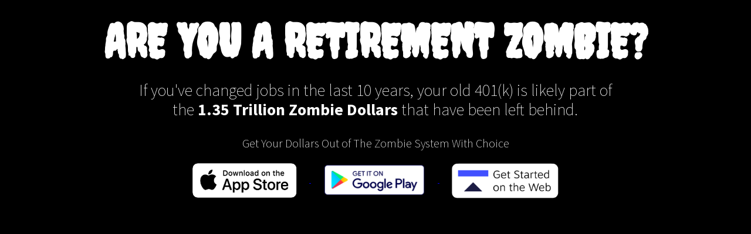

--- FILE ---
content_type: text/html
request_url: https://zombie.choiceapp.io/
body_size: 4573
content:
<!DOCTYPE html>
<!--[if lt IE 7]>      <html class="no-js lt-ie9 lt-ie8 lt-ie7"> <![endif]-->
<!--[if IE 7]>         <html class="no-js lt-ie9 lt-ie8"> <![endif]-->
<!--[if IE 8]>         <html class="no-js lt-ie9"> <![endif]-->
<!--[if gt IE 8]><!--> <html class="no-js"> <!--<![endif]-->
    <head>
        <meta charset="utf-8">
        <meta http-equiv="X-UA-Compatible" content="IE=edge,chrome=1">
        <title>ARE YOU A RETIREMENT ZOMBIE? | CHOICE APP</title>
        <meta name="description" content="If you've changed jobs in the last 10 years, your old 401(k) is likely part of the 1.35 Trillion Zombie Dollars that have been left behind. Take control of your retirement savings with Choice.">
        <meta name="viewport" content="width=device-width, initial-scale=1">
		
		<meta property="og:type" content="website" />
		<meta property="og:title" content="ARE YOU A RETIREMENT ZOMBIE?" />
		<meta property="og:description" content="If you've changed jobs in the last 10 years, your old 401(k) may be part of the 1.35 Trillion Zombie Dollars that have been left behind. Take control of your retirement savings with Choice." />
		<meta property="og:image" content="https://www.retirementzombie.com/shareCard.png">
		<meta property="og:image:width" content="1280">
		<meta property="og:image:height" content="670">
		<meta name="twitter:card" content="summary_large_image">
		<meta name="twitter:site" content="@choicebyKT">
		<meta property="og:url" content="https://www.choiceapp.io/">

		<!-- Place favicon.ico and apple-touch-icon.png in the root directory -->
		
		<link rel='stylesheet' href='css/main4.css'>        
		<link rel='stylesheet' href='css/normalize.min.css'>    
		
		<link rel="icon" href="https://www.choiceapp.io/assets/uploads/2021/09/cropped-choice-icon-square-32x32.png" sizes="32x32" />
		<link rel="icon" href="https://www.choiceapp.io/assets/uploads/2021/09/cropped-choice-icon-square-192x192.png" sizes="192x192" />
		<link rel="apple-touch-icon" href="https://www.choiceapp.io/assets/uploads/2021/09/cropped-choice-icon-square-180x180.png" />
		<meta name="msapplication-TileImage" content="https://www.choiceapp.io/assets/uploads/2021/09/cropped-choice-icon-square-270x270.png" />


		<script src='js/vendor/modernizr-2.6.2.min.js'></script>
		
				<!-- Google Tag Manager -->
		<script>(function(w,d,s,l,i){w[l]=w[l]||[];w[l].push({'gtm.start':
		new Date().getTime(),event:'gtm.js'});var f=d.getElementsByTagName(s)[0],
		j=d.createElement(s),dl=l!='dataLayer'?'&l='+l:'';j.async=true;j.src=
		'https://www.googletagmanager.com/gtm.js?id='+i+dl;f.parentNode.insertBefore(j,f);
		})(window,document,'script','dataLayer','GTM-PF7QRXZ');</script>
		<!-- End Google Tag Manager -->
		
		<script type="text/javascript">
			function getCode() 
				{
				
				var url = window.location.href;
				var code = url.split('=')[1]
				
					if(code !== undefined) {
						code = code.split('&')[0]
						//console.log(code)
						
							//var inputRef = document.getElementById('ref')
							//console.log(inputRef)
							//inputRef.setAttribute('value', code)
							var RefLinkBase = document.getElementById('webRefLink')
							var RefLinkBase2 = document.getElementById('webRefLink2')
							var RefLinkBase3 = document.getElementById('webRefLink3')
							//console.log(RefLinkBase)
							var fullRefLink = "https://app.choiceapp.io/referral?=" + code
							//console.log(fullRefLink)
							RefLinkBase.setAttribute('href', fullRefLink)
							RefLinkBase2.setAttribute('href', fullRefLink)
							RefLinkBase3.setAttribute('href', fullRefLink)
						
					}	
					else {
						var RefLinkBase = document.getElementById('webRefLink')
						var RefLinkBase2 = document.getElementById('webRefLink2')
						var RefLinkBase3 = document.getElementById('webRefLink3')
						var fullRefLinkElse = "https://app.choiceapp.io/"
						RefLinkBase.setAttribute('href', fullRefLinkElse)
						RefLinkBase2.setAttribute('href', fullRefLinkElse)
						RefLinkBase3.setAttribute('href', fullRefLinkElse)
					}
				}			
		</script>
    </head>
    <body onload="getCode();">
		<!--[if lt IE 7]>
		<p class="browsehappy">You are using an <strong>outdated</strong> browser. Please <a href="http://browsehappy.com/">upgrade your browser</a> to improve your experience.</p>
		<![endif]-->
		
				<!-- Google Tag Manager (noscript) -->
		<noscript><iframe src="https://www.googletagmanager.com/ns.html?id=GTM-PF7QRXZ"
		height="0" width="0" style="display:none;visibility:hidden"></iframe></noscript>
		<!-- End Google Tag Manager (noscript) -->

   <!--     <div class="header-container">
            <header class="wrapper clearfix">
                <h1 class="title">ARE YOU A RETIREMENT ZOMBIE?</h1>
                <nav>
                    <ul>
                        <li><a href="#">nav ul li a</a></li>
                        <li><a href="#">nav ul li a</a></li>
                        <li><a href="#">nav ul li a</a></li>
                    </ul>
                </nav>
            </header>
        </div>-->

        <div class="main-container">
	        <div class="main wrapper clearfix">
			  <h1 class="mega" style="margin: 0;">ARE YOU A RETIREMENT ZOMBIE?</h1>
			  <div class="embed-container mobile-only-block">
					<iframe src="https://www.youtube.com/embed/83B6rkPyym8" frameborder="0" allowfullscreen></iframe>
			  </div>
			  <div class="sub-head-2">If you've changed jobs in the last 10 years, your old 401(k) is likely part of the <strong>1.35 Trillion Zombie Dollars</strong> that have been left behind.<span class="sub-head-mobile">&nbsp;Get Your Dollars Out of The Zombie System </span><span class="mobile-only">With Choice</span>
			  </div>
			  <div class="buttons">
				  <div class="sub-head-3">Get Your Dollars Out of The Zombie System With Choice</div>
				  <a href="https://apps.apple.com/us/app/choice-stack-sats-in-your-ira/id1563472237">
				  	<img id="apple-button" src="appstore_white.png" class="button-spacing" alt="" />
				  </a>
			  	<a href="https://play.google.com/store/apps/details?id=com.holdings.choice">
				  	<img id="android-button" src="google-play.png" class="button-spacing" alt="" />
				  </a>
				  <a id="webRefLink" href="">
				  	<img id="web-button" src="web.png" class="button-spacing"  alt="" />
				  </a>
			  </div>
			  <div class="embed-container web-only">
					<iframe src="https://www.youtube.com/embed/83B6rkPyym8" frameborder="0" allowfullscreen></iframe>
			  </div>
			<div style="margin-bottom: 10px;">&nbsp;</div>
			<div class="sub-head-4">When was the last time you thought about your retirement account?</div>
			</div> <!-- #main -->
        </div> <!-- #main-container -->
		
		
		<div>
			<div class="main wrapper clearfix">
				<div class="left">
					<h1 class="mega-7">CAN YOUR RETIREMENT $$$ BUY BTC?</h1>
					<p class="description-medium">We put your savings in the palm of your hand and give you control to invest how you see fit. 
					</p>
					<a style="text-decoration: none;" href="https://apps.apple.com/us/app/choice-stack-sats-in-your-ira/id1563472237">
					<img class="button-black web-only" src="https://www.choiceapp.io/assets/uploads/2021/09/apple-store-300x89.png" width="240px" alt="" /><br /></a>
					<img class="web-only" src="rating.jpg" width="225px" style="margin-top: 4px;" alt="" />
				</div>
				<div class="right">
					<img class="promo" src="promo-2.png" width="680px" alt="" />
				</div>
				<div class="button-mobile">
					<a style="text-decoration: none;" href="https://apps.apple.com/us/app/choice-stack-sats-in-your-ira/id1563472237"><img class="button-black mobile-only" src="https://www.choiceapp.io/assets/uploads/2021/09/apple-store-300x89.png" width="240px" alt="" /><br /></a>
					<img class="mobile-only" src="rating.jpg" width="225px" style="margin-top: 4px;" alt="" />
				</div>
			</div><!-- #main -->
		</div>
		
		<div>
			<div class="centered mega-8">Investors of All Types Are Waking Up</div>
			<div class="main clearfix news">
				<img class="news-wrap" src="forbes_BI_white.png" alt="" />
				<img class="news-wrap" src="WSJ_hustle_white.png" alt="" />
				<img class="news-wrap" src="block_cnbc_white.png" alt="" />
			</div>
			
		</div>
		
		
				 
		 <div class="second-container">
            <div class="main wrapper clearfix">
				<h1 class="mega-4">ARE YOU PART OF THE $1.35TN IN ZOMBIE RETIREMENT ACCOUNTS?</h1>
				<div class="sub-text">We've helped 1,000s of retirement zombies already - we're ready to help you.
					</div>
				<div class="bg-white">
					 
					<img style="text-align: center;" src="zombies-web.jpg" width="98%" alt="" />
					<!--<h1 class="mega-4">$1.35 trillion is trapped in old, forgotten, zombie, 401(k)s</h1>
                    <div class="sub-text">  We've helped 1,000s of retirement zombies already - we're ready to help you.
					</div>-->
					
					<div class="buttons">
						<div class="sub-head-5">Get Your Dollars Out of The Zombie System With Choice</div>
						<a href="https://apps.apple.com/us/app/choice-stack-sats-in-your-ira/id1563472237">
							<img id="apple-button" src="appstore_white.png" class="button-spacing" alt="" />
						</a>
						<a id="webRefLink2" href="">
							<img id="web-button" src="web.png" class="button-spacing"  alt="" />
						</a>
					</div>
					
				</div>
			</div> <!-- #main -->
		</div> <!-- #second-container -->

		
		
			
		
		
		<div class="referral">
			<div class="wrapper clearfix">
				
				<div class="left">
					<div class="mega-9">YOU GET $25 <br /> THEY GET $25 <br /> IT'S A NO BRAINER</div>

					<!--<div class="ref-sub-head">
						YOU GET $50 / THEY GET $50
					</div>-->
					<p class="description-ref">
						Our referral program is a no-brainer. When you refer a friend to Choice - you both get $25 in free bitcoin. Find your referral code in app to get started.
					</p>
					<div class="buttons-2">
						<a id="open-app" href="https://choice-app.kingdomtrust.com/Account/Login">
						<div class="button-spacing-2" alt="" />
							OPEN THE APP
						</div>
						</a>
						
					</div>
				
				</div>
				<div class="right">
					<img class="no-brainer" src="no_brainer.png" alt="no_brainer" width="100%" />
					
				</div>
				
			</div><!-- #main -->
		</div>


		<div class="web-only">
			<div class="sub-text" style="margin-bottom: 25px;">  Still Curious What Choice Is All About?</div>
			<h1 class="mega" style="margin: 0;">SAME BITCOIN.<span style="color: #44d7b6;">&nbsp;LESS TAXES.</span>&nbsp;+</h1>
			<div class="main wrapper clearfix">
				 
				<div class="col-1">
					<div class="icon">
						<img src="" alt="" />
					</div>
					<div class="col-sub-head">
						IT'S YOUR CHOICE
					</div>
					<div class="col-head">
						<span style="color: rgb(64, 80, 255);">HOW </span>TO SAVE
					</div>
					<p class="description">
						Buy and sell bitcoin, crypto, stocks, ETFs and more from one account. 
					</p>
				</div>
				<div class="col-2">
					<div class="icon">
						<img src="" alt="" />
					</div>
					<div class="col-sub-head">
						IT'S YOUR CHOICE
					</div>
					<div class="col-head">
						<span style="color: rgb(64, 80, 255);">WHEN </span>TO TRADE
					</div>
					<p class="description">
						No broker required, trade digital &amp; traditional assets online, anytime. 
					</p>
				</div>
				<div class="col-3">
					<div class="icon">
						<img src="" alt="" />
					</div>
					<div class="col-sub-head">
						IT'S YOUR CHOICE
					</div>
					<div class="col-head">					
						<span style="color: rgb(64, 80, 255);">WHAT </span>TO PAY
					</div>
						<p class="description">
						No less than obvious fees. Our membership model is transparent and simple.
						</p>
				</div>
				
			</div><!-- #main -->
		</div>


		<div class="final-cta">
			<div class="buttons">
				<div class="sub-head-5">Get Your Dollars Out of The Zombie System With Choice</div>
				<a href="https://apps.apple.com/us/app/choice-stack-sats-in-your-ira/id1563472237">
					<img id="apple-button" src="appstore_white.png" class="button-spacing" alt="" />
				</a>
				<a id="webRefLink3" href="">
					<img id="web-button" src="web.png" class="button-spacing"  alt="" />
				</a>
			</div>
		</div>

				 
		 <!--<div class="second-container">
            <div class="main wrapper clearfix">
				<div class="capture-container">
					<div class="capture">
						<h2 style="color: black; text-align: center;">Enter Your Email To Get Started</h2>
						<form method="post" action="">
							<input type="text" name="email" value="" />
							<input type="text" name="ref" value="" id="ref" />
							<button>Submit</button>
						</form>
					</div>
				</div>
			</div> <!-- #main --*>
		</div>--> <!-- #second-container -->
		
			
		
		
		<div style="width: 100%;text-align: center;">
			<img src="hand_footer_new.png" style="text-align: center;margin: 0 auto;" width="360px" alt="" />
		</div>
        <div class="footer-fc">
			<div class="wrapper clearfix">
				
				<div class="left footer-spacing">
					<div class="footer-header">Useful Links</div>
					<p style="text-decoration: none;">NMLS# 1787594</p>
					
					<div class="footer-link-fc"><a href="https://www.choiceapp.io/referral-terms">Referral Terms</a></div>
					
					<div class="footer-link-fc"><a href="https://www.kingdomtrust.com/privacy-policy">Privacy Policy</a></div>
					<div class="footer-link-fc"> </div>
				</div>
				<div class="right footer-spacing">
					<div class="footer-header">Choice by Kingdom Trust</div>
					<div class="disclaimer">Kingdom Trust is an independent qualified custodian under the Investment Advisers Act of 1940, as amended, and 26 USC 408. Kingdom Trust is registered and regulated in the state of South Dakota and does not provide, promote, endorse or sell investment products and does not endorse or promote any individual investment advisor or investment sponsor.</div>
				</div>
			</div>
		</div>
        <script src="//ajax.googleapis.com/ajax/libs/jquery/1.11.0/jquery.min.js"></script>
        <script>window.jQuery || document.write('<script src="js/vendor/jquery-1.11.0.min.js"><\/script>')</script>
        <script src='js/main.js'></script>
		<!-- Start of HubSpot Embed Code -->
		<script type="text/javascript" id="hs-script-loader" async defer src="//js.hs-scripts.com/7151392.js"></script>
		<!-- End of HubSpot Embed Code -->
    <script>(function(){function c(){var b=a.contentDocument||a.contentWindow.document;if(b){var d=b.createElement('script');d.innerHTML="window.__CF$cv$params={r:'9c0d244b38a62a83',t:'MTc2ODg5NzExMg=='};var a=document.createElement('script');a.src='/cdn-cgi/challenge-platform/scripts/jsd/main.js';document.getElementsByTagName('head')[0].appendChild(a);";b.getElementsByTagName('head')[0].appendChild(d)}}if(document.body){var a=document.createElement('iframe');a.height=1;a.width=1;a.style.position='absolute';a.style.top=0;a.style.left=0;a.style.border='none';a.style.visibility='hidden';document.body.appendChild(a);if('loading'!==document.readyState)c();else if(window.addEventListener)document.addEventListener('DOMContentLoaded',c);else{var e=document.onreadystatechange||function(){};document.onreadystatechange=function(b){e(b);'loading'!==document.readyState&&(document.onreadystatechange=e,c())}}}})();</script><script defer src="https://static.cloudflareinsights.com/beacon.min.js/vcd15cbe7772f49c399c6a5babf22c1241717689176015" integrity="sha512-ZpsOmlRQV6y907TI0dKBHq9Md29nnaEIPlkf84rnaERnq6zvWvPUqr2ft8M1aS28oN72PdrCzSjY4U6VaAw1EQ==" data-cf-beacon='{"version":"2024.11.0","token":"6639cf5d2056497e9779ab07a32a4fd2","server_timing":{"name":{"cfCacheStatus":true,"cfEdge":true,"cfExtPri":true,"cfL4":true,"cfOrigin":true,"cfSpeedBrain":true},"location_startswith":null}}' crossorigin="anonymous"></script>
</body>
</html>


--- FILE ---
content_type: text/css
request_url: https://zombie.choiceapp.io/css/main4.css
body_size: 3994
content:
/*! HTML5 Boilerplate v4.3.0 | MIT License | http://h5bp.com/ */

@import url('https://fonts.googleapis.com/css2?family=Creepster&family=Source+Sans+Pro:ital,wght@0,200;0,300;0,400;0,600;0,700;0,900;1,200;1,300;1,400;1,600;1,700;1,900&display=swap');

html,
button,
input,
select,
textarea {
    color: #222;
}

html {
    font-size: 1em;
    line-height: 1.4;
}

::-moz-selection {
    background: #b3d4fc;
    text-shadow: none;
}

::selection {
    background: #b3d4fc;
    text-shadow: none;
}

hr {
    display: block;
    height: 1px;
    border: 0;
    border-top: 1px solid #ccc;
    margin: 1em 0;
    padding: 0;
}

audio,
canvas,
img,
video {
    vertical-align: middle;
}

fieldset {
    border: 0;
    margin: 0;
    padding: 0;
}

textarea {
    resize: vertical;
}

.browsehappy {
    margin: 0.2em 0;
    background: #ccc;
    color: #000;
    padding: 0.2em 0;
}


/* ===== Initializr Styles ==================================================
   Author: Jonathan Verrecchia - verekia.com/initializr/responsive-template
   ========================================================================== */

body {
    font: 16px/26px Helvetica, Helvetica Neue, Arial;
	font-family: 'Source Sans Pro', sans-serif;
	font-weight: 200;
}

.wrapper {
    width: 90%;
    margin: 0 5%;
}

/* ===================
    ALL: Orange Theme
   =================== */

.header-container {
    border-bottom: 20px solid #e44d26;
}

.footer-container,
.main aside {
    border-top: 20px solid #e44d26;
}

.header-container,
.footer-container,
.main aside {
    background: #f16529;
}

.title {
    color: white;
}

/* ==============
    MOBILE: Menu
   ============== */

nav ul {
    margin: 0;
    padding: 0;
}

nav a {
    display: block;
    margin-bottom: 10px;
    padding: 15px 0;

    text-align: center;
    text-decoration: none;
    font-weight: bold;

    color: white;
    background: #e44d26;
}

nav a:hover,
nav a:visited {
    color: white;
}

nav a:hover {
    text-decoration: underline;
}

/* ==============
    MOBILE: Main
   ============== */

.main {
    padding: 30px 0;
}

.main article h1 {
    font-size: 2em;
}

.main aside {
    color: white;
    padding: 0px 5% 10px;
}

.footer-container footer {
    color: white;
    padding: 20px 0;
	position: absolute;
	bottom: 0;

	
}

/* ===============
    ALL: IE Fixes
   =============== */

.ie7 .title {
    padding-top: 20px;
}

/* ==========================================================================
   Author's custom styles
   ========================================================================== */

h1, h2, h3 {
	font-family: 'Creepster', cursive;
}

.footer-fc {
   color: white;
    padding: 20px 0;
	//position: absolute;
	bottom: 0;
	background-color: black;
	width: 100%;
	min-height: 100%;
	//max-height: 120px;
	//display: block;
}

.footer-link-fc a {
	color: white;
	text-decoration: none;
}

.mega {
	
font-size: 5em; 
text-align: center;
line-height: 1em;
}

.mega-6 {
	
font-size: 5em; 
text-align: center;
line-height: 1em;
margin-bottom: 2px;
margin-top:2px;
}

.mega-7 {
	
font-size: 5.5em; 
text-align: left;
line-height: 1em;
margin-bottom: 2px;
margin-top:2px;
padding-top: 70px;
}

.mega-8 {
	
font-size: 2em; 
text-align: center;
line-height: 1em;
margin-bottom: 20px;
padding-top: 10px;
font-weight: 200;
}

.mega-4{
	
font-size: 4em; 
text-align: center;
line-height: 1em;
margin-bottom: .35em;
}


.main-container {
	background: #000000;
	color: white;
}

.second-container {
	background: #ffffff;
	color: black;
}

.bg-white: {
	background: #ffffff;
	width: 100%;
}

.sub-head {
	font-size: 1.25em;
	font-family: 'Source Sans Pro', sans-serif;
	font-weight: 200;
	text-align: center;
	margin: 0 auto;
	line-height: .1em;
	color: white;
	//margin-bottom: 4em;
}

.sub-head-2 {
	font-size: 1.75em;
	font-family: 'Source Sans Pro', sans-serif;
	font-weight: 200;
	text-align: center;
	max-width: 80%;
	line-height: 1.2em;
	color: white;
	padding: 1em 1em;
	margin: 0 auto;
	
}

.sub-text {
	font-size: 1.4em;
	margin-top: 2em; 
	max-width: 80%;
	margin: 0 auto;
	text-align: center;
}

.sub-head-4 {
	font-size: 1.25em;
	font-family: 'Source Sans Pro', sans-serif;
	font-weight: 200;
	text-align: center;
	margin: 0 auto;
	line-height: .1em;
	color: white;
	//margin-bottom: 4em;
}

.sub-head-5 {
	color: black;
	font-size: 1.25em;
	font-family: 'Source Sans Pro', sans-serif;
	font-weight: 200;
	text-align: center;
	margin: 0 auto;
	line-height: 1.2em;

}

#zombie_guage {
	margin: 0 auto;
	text-align: center;
}


.capture-container {
	background: white;
	min-height:100px ;
	padding: 20px 10px;
	
}

.capture-container-2 {
	background: black;
	min-height:100px ;
	padding: 20px 0px;
}

.capture-2 {
	width: 60%;
	margin: 0 auto;
	min-height:100px ;
	margin-top: 20px;
}

.capture {
	width: 50%;
	margin: 0 auto;
	min-height:120px ;
	margin-top: 20px;
	border: 1px solid;
	border-color: #cccccc;
	border-radius: 10px;
	text-align: center;
}

#ref {
	display: none;
}

.buttons {
	//margin: 10px 10px;
	display: inline-block;
	width: 100%;
	text-align: center;
	
}

.button-spacing {
	padding: 20px 20px;
}

.buttons-2 {
	//margin: 10px 10px;
	display: inline-block;
	width: 100%;
	text-align: left;
	
}

.button-spacing-2 {
	padding: 4px 10px 4px 0px;
	text-align: center;
	min-width: 100px;
	max-width: 140px;
	max-height: 60px;
	padding: 20px 40px;
	background-color: blue;
	color: white;
	font-family: 'Source Sans Pro', sans-serif;
	font-size: 1.25em;
	text-align: left;
	margin-top: 10px;
	border-radius: 10px;
	text-decoration: none;
	font-weight: 400;
	}
	
	#open-app {
		text-decoration: none;
	}
	
	.final-cta {
		margin-top: 40px;
	}


    .left {
        float: left;
        width: 48%;
		padding-top: .5em;
    }

    .right {
        float: right;
        width: 48%;
    }

	.centered {
		text-align: center;
	}
	
	.align-left {
		text-align: left;
	}

.big{
font-size: 2.5em; 
text-align: left;
font-family: 'Creepster', cursive;
line-height: 1em;
}


.col-1 {
	float: left;
	width: 33%;
	text-align: center;
}
.col-2 {
	float: left;
	width: 33%;
}
.col-3 {
	float: right;
	width: 33%;
}

.icon {
	text-align: left;
	max-width: 225px;
	display: block;
	padding: 20px 0px;
	margin: 0 auto;
	display: none;
}

.description {
	font-family: 'Source Sans Pro', sans-serif;
	font-size: 1.25em;
	text-align: left;
	max-width: 225px;
	margin: auto;
	margin-top: 10px;

}

.description-long {
	font-family: 'Source Sans Pro', sans-serif;
	font-size: 1.25em;
	text-align: left;
	max-width: 950px;
	margin: auto;
	margin-top: 10px;

}

.description-medium {
	font-family: 'Source Sans Pro', sans-serif;
	font-size: 1.35em;
	text-align: left;
	max-width: 420px;
	//margin: auto;
	margin-top: 25px;
	margin-bottom: 30px;

}

.small-head {
	font-family: 'Source Sans Pro', sans-serif;
	font-size: 1em;
	text-align: left;
	max-width: 460px;
	margin-top: 70px;
	margin-bottom: 2px;
}

.col-head {
	font-size: 2.5em; 
	text-align: left;
	font-family: 'Creepster', cursive;
	line-height: 1em;
	word-wrap: break-word;
	max-width: 225px;
	margin: auto;
}

.col-sub-head {
	font-size: 1em; 
	text-align: left;
	font-family: 'Source Sans Pro', sans-serif;
	line-height: 1em;
	word-wrap: break-word;
	max-width: 225px;
	margin: auto;
	font-weight: 200;
	margin-bottom: 10px;
}

.promo {
	margin: 40px 0px 0px 0px;
	max-width: 600px;
}

.button-black {
	text-align: left;
	margin-left: 0;
}

.news {
	width: 100%;
	text-align: center;
	margin: auto;
	background: black;
}

.news-wrap {
	display: inline-block;
	position: relative;
	max-width: 360px;
	padding: 6px 0px;

	
}

.sub-head-3 {
font-size: 1.25em;
}

.sub-head-mobile {
		display: none;
	}
	
	#apple-button {
		max-width: 180px;
	}
	#android-button {
		max-width: 176px;
	}
	
	#web-button {
		max-width: 184px;
	}
	
	.mobile-only {
		display: none;
	}
	
	.web-only {
		display: block;
	}

.mobile-only-block {
		display: none;
	}
	
	.footer-header {
		margin: 0.25em 0em 0em 0em;
		font-family: 'Creepster', cursive;
		font-size: 2em;
	}
	
	.footer-spacing {
		margin: 0;
		padding: 0;
	}
	
	.no-brainer {
		width: 460px;
		max-width: 500px;
		float: right;
		margin-top: 80px;
	}
	
	.referral {
		background: black;
		width: 100%;
		color: white;
		margin-top: 20px;
		margin-bottom: 40px;
	}
	.ref-sub-head {
	font-size: 2em; 
	text-align: left;
	font-family: 'Source Sans Pro', sans-serif;
	line-height: 1em;
	word-wrap: break-word;
	font-weight: 200;
	margin-top: 0px;
		
	}
	
	.mega-9{
	//max-width: 90%;
	font-size: 4em; 
	text-align: left;
	line-height: 1em;
	margin-bottom: 2px;
	padding-top: 45px;
	font-family: 'Creepster', cursive;
	}
	
	.description-ref {
	font-family: 'Source Sans Pro', sans-serif;
	font-size: 1.25em;
	text-align: left;
	max-width: 420px;
	//margin: auto;
	margin-top: 10px;
	}
	
	
/* ==========================================================================
   Media Queries
   ========================================================================== */

@media only screen and (min-width: 480px) {

/* ====================
    INTERMEDIATE: Menu
   ==================== */

    nav a {
        float: left;
        width: 27%;
        margin: 0 1.7%;
        padding: 25px 2%;
        margin-bottom: 0;
    }

    nav li:first-child a {
        margin-left: 0;
    }

    nav li:last-child a {
        margin-right: 0;
    }
	

/* ========================
    INTERMEDIATE: IE Fixes
   ======================== */

    nav ul li {
        display: inline;
    }

    .oldie nav a {
        margin: 0 0.7%;
    }
		
		
		
}

	/* ========================
    Custom Fixes FC
   ======================== */


@media only screen and (max-width: 600px) {
	
	.mega {
	
	font-size: 4em; 
	text-align: left;
	line-height: 1em;
	padding: 0em 0em 1em 0em;
	}



	.mega-4{
		
	font-size: 4em; 
	text-align: left;
	line-height: 1em;
	margin-bottom: .35em;
	}
	
	.mega-7 {
	max-width: 90%;
	font-size: 4em; 
	text-align: left;
	line-height: 1em;
	margin-bottom: 2px;
	margin-top:2px;
	padding-top: 10px;
	}

	


	.sub-head {
	font-size: 1.25em;
	font-family: 'Source Sans Pro', sans-serif;
	font-weight: 200;
	text-align: left;
	margin: 0 auto;
	line-height: 1em;
	color: white;
	}
	
	.sub-head-2 {
	font-size: 1.45em;
	font-family: 'Source Sans Pro', sans-serif;
	font-weight: 200;
	text-align: left;
	max-width: 100%;
	line-height: 1.2em;
	color: white;
	//padding: 1em 1em;
	margin: 0 auto;
	padding: 40px 0px;
	
	}

 	.left {
        float: none;
        width: 100%;
		padding-top: .5em;
    }

    .right {
        float: none;
        width: 100%;
    }

	.centered {
		text-align: center;
	}
	
	.align-left {
		text-align: left;
	}

	.promo {
		margin: 10px 0px 20px 0px;
		max-width: 90%;
	}
	
	.sub-head-3 {
		display: none;
	}
	.sub-head-mobile {
		display: inline;
		font-weight: bold;
	}
	
	#apple-button {
		max-width: 225px;
		margin-top: 0;
	}
	#android-button {
		max-width: 220px;
		margin-top: 0;
	}
	
	#web-button {
		max-width: 225px;
		margin-top: 0;
	}
	.button-spacing {
	padding: 10px 0px 15px 0px;
	}
	.mobile-only {
		display: inline;
	}
	
	.mobile-only-block {
		display: block;
	}
	
	.embed-container {
		margin: 0;
		padding: 0;
		//display: none;
	}
	
	.web-only {
		display: none;
	}
	
	.news {
		width: 100%;
		text-align: center;
		margin: auto;
		background: black;
	}

.	.news-wrap{
		display: inline-block;
		position: relative;
		max-width: 100%;
		width: 320px;
		margin: 14px 0px;
		padding: 10px 4px;
	}
	
	.description-medium {
	font-family: 'Source Sans Pro', sans-serif;
	font-size: 1.35em;
	text-align: left;
	max-width: 380px;
	//margin: auto;
	margin-top: 25px;
	margin-bottom: 5px;

	}
	
	.button-mobile {
		text-align: center;
	}
	
	.mega-8 {
		font-size: 1.5em;
	}
	
	.sub-head-4 {
		display: none;
	}
	
	.footer-fc {
		min-height: 100% ;
		height: 100%;
		
	}
	
	.no-brainer {
		width: 360px;
		max-width: 360px;
		float: right;
		margin-top: 10px;
	}
	
	.button-spacing-2 {
	text-align: center;
	min-width: 100px;
	max-width: 140px;
	max-height: 60px;
	padding: 15px 20px;
	background-color: blue;
	color: white;
	font-family: 'Source Sans Pro', sans-serif;
	font-size: 1.25em;
	text-align: left;
	margin-top: 4px;
	border-radius: 10px;
	text-decoration: none;
	font-weight: 400;
	}
	
	.sub-head-5 {
	color: black;
	font-size: 1.25em;
	font-family: 'Source Sans Pro', sans-serif;
	font-weight: 200;
	text-align: center;
	margin: 0 auto;
	line-height: 1.2em;
	max-width: 70%;
	margin-bottom: 20px;

}

	.sub-text {
		font-size: 1.4em;
		margin-top: 2em; 
		max-width: 100%;
		//margin: 0 auto;
		text-align: left;
	}
	
	.disclaimer {
		height: 410px;
		margin-top: 10px;
	}
	
	.footer-spacing {
		margin-bottom: 30px;
	}

}



@media only screen and (min-width: 768px) {

/* ====================
    WIDE: CSS3 Effects
   ==================== */

    .header-container,
    .main aside {
        -webkit-box-shadow: 0 5px 10px #aaa;
           -moz-box-shadow: 0 5px 10px #aaa;
                box-shadow: 0 5px 10px #aaa;
    }

/* ============
    WIDE: Menu
   ============ */

    .title {
        float: left;
    }

    nav {
        float: right;
        width: 38%;
    }

/* ============
    WIDE: Main
   ============ */

    .main article {
        float: left;
        width: 57%;
    }

    .main aside {
        float: right;
        width: 28%;
    }
}

@media only screen and (min-width: 1140px) {

/* ===============
    Maximal Width
   =============== */

    .wrapper {
        width: 1026px; /* 1140px - 10% for margins */
        margin: 0 auto;
    }
}

/* ==========================================================================
   Helper classes
   ========================================================================== */

.ir {
    background-color: transparent;
    border: 0;
    overflow: hidden;
    *text-indent: -9999px;
}

.ir:before {
    content: "";
    display: block;
    width: 0;
    height: 150%;
}

.hidden {
    display: none !important;
    visibility: hidden;
}

.visuallyhidden {
    border: 0;
    clip: rect(0 0 0 0);
    height: 1px;
    margin: -1px;
    overflow: hidden;
    padding: 0;
    position: absolute;
    width: 1px;
}

.visuallyhidden.focusable:active,
.visuallyhidden.focusable:focus {
    clip: auto;
    height: auto;
    margin: 0;
    overflow: visible;
    position: static;
    width: auto;
}

.invisible {
    visibility: hidden;
}

.clearfix:before,
.clearfix:after {
    content: " ";
    display: table;
}

.clearfix:after {
    clear: both;
}

.clearfix {
    *zoom: 1;
}

/* ==========================================================================
   Print styles
   ========================================================================== */

@media print {
    * {
        background: transparent !important;
        color: #000 !important;
        box-shadow: none !important;
        text-shadow: none !important;
    }

    a,
    a:visited {
        text-decoration: underline;
    }

    a[href]:after {
        content: " (" attr(href) ")";
    }

    abbr[title]:after {
        content: " (" attr(title) ")";
    }

    .ir a:after,
    a[href^="javascript:"]:after,
    a[href^="#"]:after {
        content: "";
    }

    pre,
    blockquote {
        border: 1px solid #999;
        page-break-inside: avoid;
    }

    thead {
        display: table-header-group;
    }

    tr,
    img {
        page-break-inside: avoid;
    }

    img {
        max-width: 100% !important;
    }

    @page {
        margin: 0.5cm;
    }

    p,
    h2,
    h3 {
        orphans: 3;
        widows: 3;
    }

    h2,
    h3 {
        page-break-after: avoid;
    }
}


/* ==========================================================================
   Youtube Responsive Embed
   ========================================================================== */

.embed-container { position: relative; padding-bottom: 56.25%; height: 0; overflow: hidden; max-width: 100%; } .embed-container iframe, .embed-container object, .embed-container embed { position: absolute; top: 0; left: 0; width: 100%; height: 100%; }



/* ==========================================================================
   Thermometer
   ========================================================================== */


.gauge-wrapper {
  display: inline-block;
  width: auto;
  margin: 0 auto;
  padding: 20px 15px 15px;
}

.gauge {
  background: #e7e7e7;
  box-shadow: 0 -3px 6px 2px rgba(0, 0, 0, 0.50);
  width: 200px;
  height: 100px;
  border-radius: 100px 100px 0 0!important;
  position: relative;
  overflow: hidden;
}
.gauge.min-scaled {
  transform: scale(0.5);
}

.gauge-center {
  content: '';
  color: #fff;
  width: 60%;
  height: 60%;
  background: #15222E;
  border-radius: 100px 100px 0 0!important;
  position: absolute;
  box-shadow: 0 -13px 15px -10px rgba(0, 0, 0, 0.28);
  right: 21%;
  bottom: 0;
  color: #fff;
  z-index:10;
}

.gauge-center .label, .gauge-center .number {display:block; width: 100%; text-align: center; border:0!important;}
.gauge-center .label {font-size:0.75em; opacity:0.6; margin:1.1em 0 0.3em 0;}
.gauge-center .number {font-size:1.2em;}

.needle {
  width: 80px;
  height: 7px;
  background: #15222E;
  border-bottom-left-radius: 100%!important;
  border-bottom-right-radius: 5px!important;
  border-top-left-radius: 100%!important;
  border-top-right-radius: 5px!important;
  position: absolute;
  bottom: -2px;
  left: 20px;
  transform-origin: 100% 4px;
  transform: rotate(0deg);
  box-shadow: 0 2px 2px 1px rgba(0, 0, 0, 0.38);
  display:none;
  z-index:9;
}

.four.rischio1 .needle {animation: fourspeed1 2s 1 both; animation-delay: 1s; display:block;}
.four.rischio2 .needle {animation: fourspeed2 2s 1 both; animation-delay: 1s; display:block;}
.four.rischio3 .needle {animation: fourspeed3 2s 1 both; animation-delay: 1s; display:block;}
.four.rischio4 .needle {animation: fourspeed4 2s 1 both; animation-delay: 1s; display:block;}

.slice-colors {height:100%;}

.slice-colors .st {
  position: absolute;
  bottom: 0;
  width: 0;
  height: 0;
  border: 50px solid transparent;  
}


.four .slice-colors .st.slice-item:nth-child(2) {
  border-top: 50px #f1c40f solid;
  border-right: 50px #f1c40f solid;
  background-color:#1eaa59;
}

.four .slice-colors .st.slice-item:nth-child(4) {
  left:50%;
  border-bottom: 50px #E84C3D solid;
  border-right: 50px #E84C3D solid;
  background-color:#e67e22;
}


@-webkit-keyframes fourspeed1 {
	0% {transform: rotate(0);}
  100% {transform: rotate(16deg);}
}

@-webkit-keyframes fourspeed2 {
	0% {transform: rotate(0);}
  100% {transform: rotate(65deg);}
}

@-webkit-keyframes fourspeed3 {
	0% {transform: rotate(0);}
  100% {transform: rotate(115deg);}
}

@-webkit-keyframes fourspeed4 {
	0% {transform: rotate(0);}
  100% {transform: rotate(164deg);}
}

